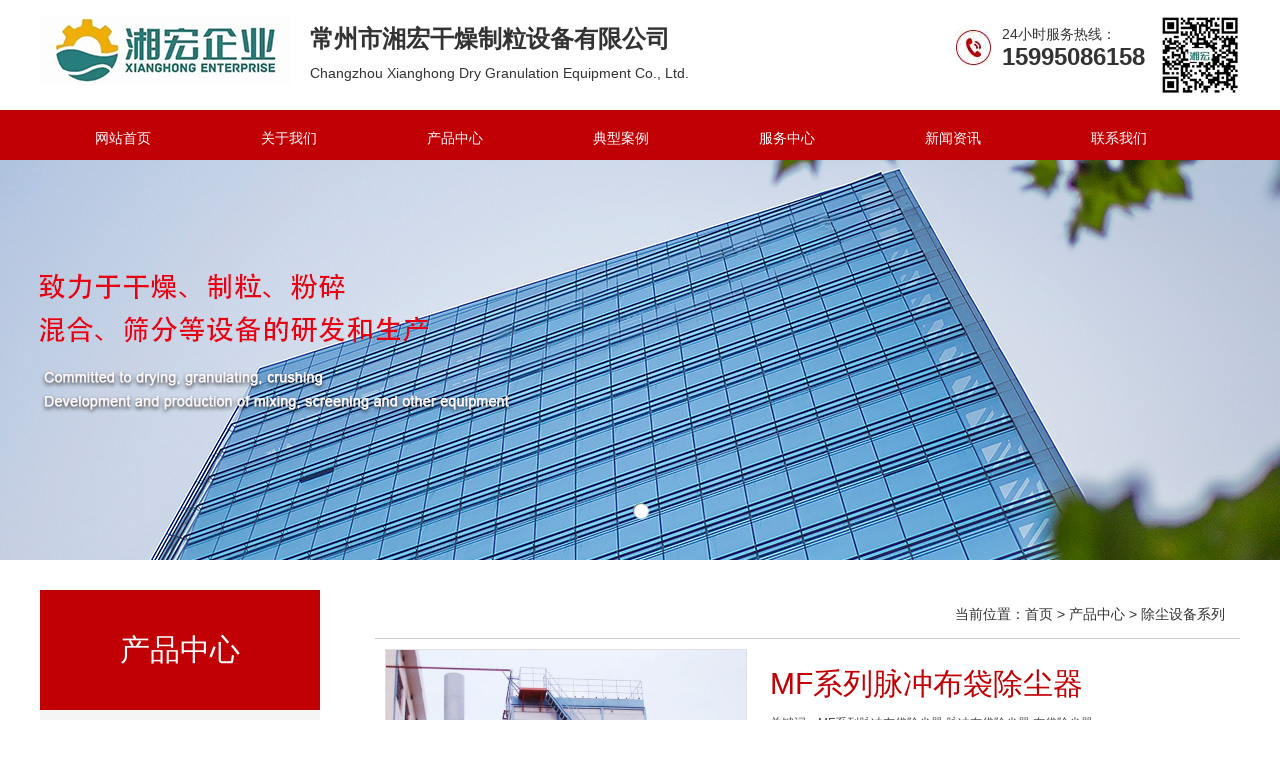

--- FILE ---
content_type: text/html; charset=utf-8
request_url: http://www.xhgranulation.com/products/246.html
body_size: 9776
content:
<!DOCTYPE html PUBLIC "-//W3C//DTD XHTML 1.0 Transitional//EN" "http://www.w3.org/TR/xhtml1/DTD/xhtml1-transitional.dtd">
<html xmlns="http://www.w3.org/1999/xhtml">
<head>
    <meta http-equiv="X-UA-Compatible" content="IE=EmulateIE8" />
    <meta http-equiv="Content-Type" content="text/html; charset=utf-8" />
    
    <title>MF系列脉冲布袋除尘器-湘宏干燥制粒</title>
    <meta name="keywords" content="MF系列脉冲布袋除尘器,脉冲布袋除尘器,布袋除尘器" />
    <meta name="description" content="MC-Ⅱ方型脉冲布袋除尘器是在MC-Ⅰ型的基础上经改进修改而成的，它除了具有Ⅰ型除尘效率高、处理风量大、性能稳定、操作维修方便等特点外，还具有比Ⅰ型使用效果好、不易积粉、应用范围广等特点，广泛适用于粮食食品、饲料、冶金化工、建材、医药等行业的通风除尘和粉尘回收。" />
    <link href="/templates/main/css/bootstrap.css" rel="stylesheet" type="text/css" /> 
<link href="/templates/main/css/content.css" rel="stylesheet" type="text/css" /> 
<link href="/templates/main/css/style.css" rel="stylesheet" type="text/css" /> 
<link href="/scripts/artdialog/ui-dialog.css"  type="text/css" rel="stylesheet" />
<script type="text/javascript" src="/scripts/jquery/jquery-1.11.1.min.js"></script>
<script type="text/javascript" src="/templates/main/js/jquery.SuperSlide.js"></script>
<script type="text/javascript" src="/scripts/jquery/jquery.form.min.js"></script>
<script type="text/javascript" src="/scripts/jquery/Validform_v5.3.2_min.js"></script>
<script type="text/javascript" src="/scripts/artdialog/dialog-plus-min.js"></script>
<script type="text/javascript" src="/templates/main/js/common.js"></script>  
<!-- HTML5 shim and Respond.js for IE8 support of HTML5 elements and media queries -->
<!-- WARNING: Respond.js doesn't work if you view the page via file:// -->
<!--[if lte IE 9]>
<script src="/templates/main/js/respond.min.js"></script>
<script src="/templates/main/js/html5.js"></script>
<![endif]-->
<!-- jQuery (necessary for Bootstrap's JavaScript plugins) -->
 
    <script type="text/javascript" src="/templates/main/js/fancybox/jquery.fancybox.js"></script> 
    <link type="text/css" href="/templates/main/js/fancybox/jquery.fancybox.css" rel="stylesheet" media="screen" />  
</head>
<body>
    <div class="container pa15">
  <div class="logo fl"><a href="http://www.xhgranulation.com/" style="background: url(/upload/20220610/202206101321495526.jpg);">常州市湘宏干燥制粒设备有限公司</a></div>
  <div class="biaoti fl">
      <b>常州市湘宏干燥制粒设备有限公司</b>
      <span>Changzhou Xianghong Dry Granulation Equipment Co., Ltd.</span>
  </div>
  <div class="ewm fr">
    <img src="/upload/20221021/202210210937013864.jpg">
  </div>
  <div class="tell fr">
    <img src="/templates/main/images/tell.jpg">
    <span class="fl">
      <i>24小时服务热线：</i>
      <b>15995086158</b>
    </span>
  </div>
</div>
<!-- menu -->
<div class="menu_bg">
  <div class="container">
    <ul class="menu clearfix">
      <li><a href="http://www.xhgranulation.com/">网站首页</a></li>
      <li><a href="http://www.xhgranulation.com/abouts/profile.html">关于我们</a>
        <ul class="sub">
         <!--分类资讯-->  
         
         <li><a href="http://www.xhgranulation.com/abouts/profile.html" title="公司简介" >公司简介</a></li>
         
         <li><a href="http://www.xhgranulation.com/abouts/culture.html" title="企业文化" >企业文化</a></li>
         
         <!--分类资讯-->  
       </ul>
     </li>
     <li><a href="http://www.xhgranulation.com/products/">产品中心</a>
      <ul class="sub">
       <!--分类资讯-->  
       
       <li><a href="http://www.xhgranulation.com/products/108/" title="干燥设备系列" >干燥设备系列</a></li>
       
       <li><a href="http://www.xhgranulation.com/products/110/" title="混合设备系列" >混合设备系列</a></li>
       
       <li><a href="http://www.xhgranulation.com/products/109/" title="制粒设备系列" >制粒设备系列</a></li>
       
       <li><a href="http://www.xhgranulation.com/products/111/" title="粉碎设备系列" >粉碎设备系列</a></li>
       
       <li><a href="http://www.xhgranulation.com/products/112/" title="筛分设备系列" >筛分设备系列</a></li>
       
       <li><a href="http://www.xhgranulation.com/products/113/" title="热源设备系列" >热源设备系列</a></li>
       
       <li><a href="http://www.xhgranulation.com/products/114/" title="除尘设备系列" >除尘设备系列</a></li>
       
       <li><a href="http://www.xhgranulation.com/products/115/" title="其他设备系列" >其他设备系列</a></li>
       
       <!--分类资讯-->  
     </ul>
   </li>
   <li><a href="http://www.xhgranulation.com/projects/">典型案例</a>
    <ul class="sub">
     <!--分类资讯-->
     
     <li><a href="http://www.xhgranulation.com/projects/hxgc/" title="化学工程" >化学工程</a></li>
     
     <li><a href="http://www.xhgranulation.com/projects/spgc/" title="食品工程" >食品工程</a></li>
     
     <li><a href="http://www.xhgranulation.com/projects/nlcy/" title="农林产业" >农林产业</a></li>
     
     <li><a href="http://www.xhgranulation.com/projects/yygc/" title="医药工程" >医药工程</a></li>
     
     <!--分类资讯--> 
   </ul>
 </li>
 <li><a href="http://www.xhgranulation.com/services/service.html">服务中心</a></li>
 <li><a href="http://www.xhgranulation.com/news/">新闻资讯</a>
  <ul class="sub">
   <!--分类资讯-->  
   
   <li><a href="http://www.xhgranulation.com/news/1/" title="公司新闻" >公司新闻</a></li>
   
   <li><a href="http://www.xhgranulation.com/news/2/" title="行业新闻" >行业新闻</a></li>
   
   <!--分类资讯-->  
 </ul>
</li>
<li><a href="http://www.xhgranulation.com/services/contact.html">联系我们</a>
  <ul class="sub">
   <!--分类资讯-->  
   
   <li><a href="http://www.xhgranulation.com/services/service.html" title="客户服务" >客户服务</a></li>
   
   <li><a href="http://www.xhgranulation.com/services/contact.html" title="联系我们" >联系我们</a></li>
   
   <li><a href="http://www.xhgranulation.com/services/feedback.html" title="在线反馈" >在线反馈</a></li>
   
   <!--分类资讯-->  
 </ul>
</li>
</ul>
</div>
</div>  <!-- banner -->
<div class="fullSlidea">
    <div class="bd">
        <ul>
            
            <li _src="url(/upload/20190319/201903191000219227.jpg)"><a href="" title="Inner-banner" target="_blank" rel="nofollow"></a></li>
            
        </ul>
    </div>
    <div class="hd">
        <ul></ul>
    </div>
    <span class="prev"></span>
    <span class="next"></span>
</div>
 
    <!-- content -->
    <div class="container ma30">
        <div class="side fl">
          <b>产品中心</b>
          <ul>
            
<li class="dir108"><a href="http://www.xhgranulation.com/products/108/" title="干燥设备系列" >干燥设备系列</a></li>

<li class="dir110"><a href="http://www.xhgranulation.com/products/110/" title="混合设备系列" >混合设备系列</a></li>

<li class="dir109"><a href="http://www.xhgranulation.com/products/109/" title="制粒设备系列" >制粒设备系列</a></li>

<li class="dir111"><a href="http://www.xhgranulation.com/products/111/" title="粉碎设备系列" >粉碎设备系列</a></li>

<li class="dir112"><a href="http://www.xhgranulation.com/products/112/" title="筛分设备系列" >筛分设备系列</a></li>

<li class="dir113"><a href="http://www.xhgranulation.com/products/113/" title="热源设备系列" >热源设备系列</a></li>

<li class="dir114"><a href="http://www.xhgranulation.com/products/114/" title="除尘设备系列" >除尘设备系列</a></li>

<li class="dir115"><a href="http://www.xhgranulation.com/products/115/" title="其他设备系列" >其他设备系列</a></li>

            <script>$(function(){$(".dir114").addClass("cur")})</script>
        </ul>
    </div>
    <div class="cont">
      
      <span class="fr">当前位置：<a href="http://www.xhgranulation.com/">首页</a> &gt;  <a href="http://www.xhgranulation.com/products/">产品中心</a> &gt; <a href="http://www.xhgranulation.com/products/114/">除尘设备系列</a></span>
  </div>
  <div class="con">
     <div class="right-extra">
        <!--产品参数开始-->
        <div>
            <div id="preview" class="spec-preview"><span class="jqzoom"> <img jqimg="/upload/mcbdccq01b.jpg" src="/upload/mcbdccq01b.jpg" /></span> </div>
            <!--缩图开始-->
            <div class="spec-scroll C"> <a class="prev"  rel="nofollow">&lt;</a> <a class="next"  rel="nofollow">&gt;</a>
                <div class="items">
                    <ul>
                        
                        <li><img alt="MF系列脉冲布袋除尘器" bimg="/upload/mcbdccq01b.jpg" src="/upload/mcbdccq01b.jpg" onmousemove="preview(this);"  /></li>
                        
                        <li><img alt="MF系列脉冲布袋除尘器" bimg="/upload/mcbdccq02b.jpg" src="/upload/mcbdccq02b.jpg" onmousemove="preview(this);"  /></li>
                        
                        <li><img alt="MF系列脉冲布袋除尘器" bimg="/upload/mcbdccq03b.jpg" src="/upload/mcbdccq03b.jpg" onmousemove="preview(this);"  /></li>
                        
                    </ul>
                </div>
            </div>
        </div>
    </div> 
    <div class="InfoBox">
        <div class="pdTitle">
            <h2>MF系列脉冲布袋除尘器</h2>
        </div>
        <div class="pdKeywords">关键词：MF系列脉冲布袋除尘器,脉冲布袋除尘器,布袋除尘器</div>
        <div class="pdClass"> 所属分类：<a href="http://www.xhgranulation.com/products/114/">除尘设备系列</a></div>
        <div class="pdOverview"> <strong>产品概述：</strong> MC-Ⅱ方型脉冲布袋除尘器是在MC-Ⅰ型的基础上经改进修改而成的，它除了具有Ⅰ型除尘效率高、处理风量大、性能稳定、操作维修方便等特点外，还具有比Ⅰ型使用效果好、不易积粉、应用范围广等特点，广泛适用于粮食食品、饲料、冶金化工、建材、医药等行业的通风除尘和粉尘回收。… </div>
        <!-- <div class="pdpromo"> <a href="JavaScript:void(0)" onclick="OrderThis('MF系列脉冲布袋除尘器')" class="OrderBox">在线咨询</a>
            <script type="text/javascript">
                function OrderThis(p) { window.location.href = '/order.html?product=' + encodeURI(p); }
            </script>
        </div> -->
    </div>
    <div class="clear"></div> 
    <div class="ztitle C">
        <span class="zntit zntit1 tithov">产品详情</span>
        <span class="zntit zntit2">图片集锦</span>
        <span class="zntit zntit3" style="display: none;">应用客户</span>
        <span class="zntit zntit5" style="display: none;">动画演示</span>
    </div>
    <div class="zntit_con zntit_con1"><p>	<strong>产品介绍<br />
</strong>&emsp;&emsp;MF- II方型脉冲布袋除尘器是在MF- Ⅰ型的基础上经改进修改而成的。<strong>&nbsp;<br />
性能特点<br />
</strong>&emsp;&emsp;它除了具有Ⅰ型除尘效率高、处理风量大、性能稳定、操作维修方便等特点外，还具有比I型使用效果好，不易积粉、应用范围广等特点。<strong><br />
适应物料<br />
</strong>&emsp;&emsp;广泛适用于粮食食品、饲料、冶金化工、建材、医药等行业的通风除尘和粉尘回收。&nbsp;<br />
<strong>技术规格</strong>
</p>
<table style="width:100%;" border="1" cellspacing="0" cellpadding="2">
	<tbody>
		<tr bgcolor="#e1e1e1">
			<td rowspan="2" align="center">
				参数
			</td>
			<td colspan="7" align="center">
				型号
			</td>
		</tr>
		<tr bgcolor="#e1e1e1">
			<td align="center" bgcolor="#e1e1e1">
				MF48
			</td>
			<td align="center" bgcolor="#e1e1e1">
				MF60
			</td>
			<td align="center" bgcolor="#e1e1e1">
				MF72
			</td>
			<td align="center" bgcolor="#e1e1e1">
				MF84
			</td>
			<td align="center" bgcolor="#e1e1e1">
				MF96
			</td>
			<td align="center" bgcolor="#e1e1e1">
				MF108
			</td>
			<td align="center" bgcolor="#e1e1e1">
				MF120
			</td>
		</tr>
		<tr>
			<td align="center">
				过滤面积（m2）
			</td>
			<td align="center">
				36.2
			</td>
			<td align="center">
				45.2
			</td>
			<td align="center">
				54.3
			</td>
			<td align="center">
				63.3
			</td>
			<td align="center">
				72.4
			</td>
			<td align="center">
				81.4
			</td>
			<td align="center">
				90.5
			</td>
		</tr>
		<tr bgcolor="#efefef">
			<td align="center">
				滤袋数量(只)
			</td>
			<td align="center">
				48
			</td>
			<td align="center">
				60
			</td>
			<td align="center">
				72
			</td>
			<td align="center">
				84
			</td>
			<td align="center">
				96
			</td>
			<td align="center">
				108
			</td>
			<td align="center">
				120
			</td>
		</tr>
		<tr>
			<td align="center">
				过滤风量(m3/h)
			</td>
			<td align="center">
				6510-8680
			</td>
			<td align="center">
				8130-10840
			</td>
			<td align="center">
				9770-13000
			</td>
			<td align="center">
				11400-1520
			</td>
			<td align="center">
				13000-17370
			</td>
			<td align="center">
				14650-19530
			</td>
			<td align="center">
				16290-21700
			</td>
		</tr>
		<tr bgcolor="#efefef">
			<td align="center">
				电磁阀数量（只）
			</td>
			<td align="center">
				8
			</td>
			<td align="center">
				10
			</td>
			<td align="center">
				12
			</td>
			<td align="center">
				14
			</td>
			<td align="center">
				16
			</td>
			<td align="center">
				18
			</td>
			<td align="center">
				20
			</td>
		</tr>
		<tr>
			<td align="center">
				动力(kw)
			</td>
			<td align="center">
				1.1
			</td>
			<td align="center">
				1.1
			</td>
			<td align="center">
				1.1
			</td>
			<td align="center">
				1.1
			</td>
			<td align="center">
				1.5
			</td>
			<td align="center">
				2.2
			</td>
			<td align="center">
				2.2
			</td>
		</tr>
		<tr bgcolor="#efefef">
			<td align="center">
				滤袋规格(mm)
			</td>
			<td colspan="7" align="center">
				120×2000
			</td>
		</tr>
		<tr>
			<td align="center">
				过滤风速(m/min)
			</td>
			<td colspan="7" align="center">
				3-4
			</td>
		</tr>
		<tr bgcolor="#efefef">
			<td align="center">
				漏风率(%)
			</td>
			<td colspan="7" align="center">
				≤5
			</td>
		</tr>
		<tr>
			<td align="center">
				喷吹压力(Mpa)
			</td>
			<td colspan="7" align="center">
				＞0.4-0.6
			</td>
		</tr>
		<tr bgcolor="#efefef">
			<td align="center">
				设备阻力(Pa)
			</td>
			<td colspan="7" align="center">
				＜1200
			</td>
		</tr>
		<tr>
			<td align="center">
				除尘效率(%)
			</td>
			<td colspan="7" align="center">
				≥99.9（根据粉尘特性选择适应的滤料）
			</td>
		</tr>
	</tbody>
</table>
<p>
	<strong><br />
技术规格</strong>
</p>
<table style="width:100%;" border="1" cellspacing="0" cellpadding="2">
	<tbody>
		<tr bgcolor="#e1e1e1">
			<td rowspan="2" align="center">
				参数
			</td>
			<td colspan="7" align="center">
				型号
			</td>
		</tr>
		<tr bgcolor="#e1e1e1">
			<td align="center">
				MF48
			</td>
			<td align="center">
				MF60
			</td>
			<td align="center">
				MF72
			</td>
			<td align="center">
				MF84
			</td>
			<td align="center">
				MF96
			</td>
			<td align="center">
				MF108
			</td>
			<td align="center">
				MF120
			</td>
		</tr>
		<tr>
			<td align="center">
				A
			</td>
			<td align="center">
				3530
			</td>
			<td align="center">
				3530
			</td>
			<td align="center">
				3530
			</td>
			<td align="center">
				3530
			</td>
			<td align="center">
				3530
			</td>
			<td align="center">
				3530
			</td>
			<td align="center">
				3530
			</td>
		</tr>
		<tr bgcolor="#efefef">
			<td align="center">
				B
			</td>
			<td align="center">
				3287
			</td>
			<td align="center">
				3287
			</td>
			<td align="center">
				3287
			</td>
			<td align="center">
				3287
			</td>
			<td align="center">
				3287
			</td>
			<td align="center">
				3287
			</td>
			<td align="center">
				3287
			</td>
		</tr>
		<tr>
			<td align="center">
				C
			</td>
			<td align="center">
				2552
			</td>
			<td align="center">
				2552
			</td>
			<td align="center">
				2552
			</td>
			<td align="center">
				2552
			</td>
			<td align="center">
				2552
			</td>
			<td align="center">
				2552
			</td>
			<td align="center">
				2552
			</td>
		</tr>
		<tr bgcolor="#efefef">
			<td align="center">
				D
			</td>
			<td align="center">
				1160
			</td>
			<td align="center">
				2260
			</td>
			<td align="center">
				1160
			</td>
			<td align="center">
				1160
			</td>
			<td align="center">
				1160
			</td>
			<td align="center">
				1160
			</td>
			<td align="center">
				1160
			</td>
		</tr>
		<tr>
			<td align="center">
				E
			</td>
			<td align="center">
				1350
			</td>
			<td align="center">
				1650
			</td>
			<td align="center">
				1950
			</td>
			<td align="center">
				2250
			</td>
			<td align="center">
				1350
			</td>
			<td align="center">
				2850
			</td>
			<td align="center">
				3150
			</td>
		</tr>
		<tr bgcolor="#efefef">
			<td align="center">
				F
			</td>
			<td align="center">
				1350
			</td>
			<td align="center">
				1350
			</td>
			<td align="center">
				1350
			</td>
			<td align="center">
				1350
			</td>
			<td align="center">
				1350
			</td>
			<td align="center">
				1350
			</td>
			<td align="center">
				1350
			</td>
		</tr>
		<tr>
			<td align="center">
				G
			</td>
			<td align="center">
				635
			</td>
			<td align="center">
				635
			</td>
			<td align="center">
				635
			</td>
			<td align="center">
				635
			</td>
			<td align="center">
				635
			</td>
			<td align="center">
				635
			</td>
			<td align="center">
				635
			</td>
		</tr>
		<tr bgcolor="#efefef">
			<td align="center">
				H
			</td>
			<td align="center">
				325
			</td>
			<td align="center">
				475
			</td>
			<td align="center">
				625
			</td>
			<td align="center">
				775
			</td>
			<td align="center">
				925
			</td>
			<td align="center">
				1075
			</td>
			<td align="center">
				1225
			</td>
		</tr>
		<tr>
			<td align="center">
				I
			</td>
			<td align="center">
				1586
			</td>
			<td align="center">
				1586
			</td>
			<td align="center">
				1586
			</td>
			<td align="center">
				1586
			</td>
			<td align="center">
				1586
			</td>
			<td align="center">
				1586
			</td>
			<td align="center">
				1586
			</td>
		</tr>
		<tr bgcolor="#efefef">
			<td align="center">
				J
			</td>
			<td align="center">
				790
			</td>
			<td align="center">
				790
			</td>
			<td align="center">
				790
			</td>
			<td align="center">
				790
			</td>
			<td align="center">
				850
			</td>
			<td align="center">
				850
			</td>
			<td align="center">
				850
			</td>
		</tr>
		<tr>
			<td align="center">
				K
			</td>
			<td align="center">
				824
			</td>
			<td align="center">
				824
			</td>
			<td align="center">
				824
			</td>
			<td align="center">
				824
			</td>
			<td align="center">
				824
			</td>
			<td align="center">
				824
			</td>
			<td align="center">
				824
			</td>
		</tr>
		<tr bgcolor="#efefef">
			<td align="center">
				M×N
			</td>
			<td align="center">
				400×500
			</td>
			<td align="center">
				500×500
			</td>
			<td align="center">
				600×500
			</td>
			<td align="center">
				700×600
			</td>
			<td align="center">
				700×600
			</td>
			<td align="center">
				800×600
			</td>
			<td align="center">
				800×600
			</td>
		</tr>
		<tr>
			<td align="center">
				P×Q
			</td>
			<td align="center">
				432×530
			</td>
			<td align="center">
				530×530
			</td>
			<td align="center">
				630×530
			</td>
			<td align="center">
				728×630
			</td>
			<td align="center">
				728×630
			</td>
			<td align="center">
				832×630
			</td>
			<td align="center">
				832×630
			</td>
		</tr>
		<tr bgcolor="#efefef">
			<td align="center">
				R×S
			</td>
			<td align="center">
				1050×1050
			</td>
			<td align="center">
				1350×1050
			</td>
			<td align="center">
				1650×1050
			</td>
			<td align="center">
				1950×1050
			</td>
			<td align="center">
				2250×1050
			</td>
			<td align="center">
				2250×1050
			</td>
			<td align="center">
				2850×1050
			</td>
		</tr>
	</tbody>
</table></div>
    <div class="zntit_con zntit_con2">
        <ul class="ExhibitList C">
            
            <li>
                <div class="ImageBox">
                    <a href="/upload/mcbdccq01b.jpg" rel="lightbox" title="脉冲布袋除尘器">
                        <img src="/upload/mcbdccq01b.jpg" title="脉冲布袋除尘器" width="200" height="150" /></a>
                    </div>
                    <div class="ImageTitle">
                        脉冲布袋除尘器
                    </div>
                </li>
                
            <li>
                <div class="ImageBox">
                    <a href="/upload/mcbdccq02b.jpg" rel="lightbox" title="脉冲布袋除尘器">
                        <img src="/upload/mcbdccq02b.jpg" title="脉冲布袋除尘器" width="200" height="150" /></a>
                    </div>
                    <div class="ImageTitle">
                        脉冲布袋除尘器
                    </div>
                </li>
                
            <li>
                <div class="ImageBox">
                    <a href="/upload/mcbdccq03b.jpg" rel="lightbox" title="脉冲布袋除尘器">
                        <img src="/upload/mcbdccq03b.jpg" title="脉冲布袋除尘器" width="200" height="150" /></a>
                    </div>
                    <div class="ImageTitle">
                        脉冲布袋除尘器
                    </div>
                </li>
                
            </ul>
            <script type="text/javascript">
                $(document).ready(function () {
                    $('.ImageBox a').lightBox({
                        overlayOpacity: 0.6,
                        imageLoading: '/images/lightbox-ico-loading.gif',
                        imageBtnClose: '/images/lightbox-btn-close.gif',
                        imageBtnPrev: '/images/lightbox-btn-prev.gif',
                        imageBtnNext: '/images/lightbox-btn-next.gif',
                        containerResizeSpeed: 350,
                        txtImage: 'MF系列脉冲布袋除尘器',
                        txtOf: '/'
                    });
                });
            </script>
        </div>
        <div class="zntit_con zntit_con3" style="display: none;" ></div>
        <div class="zntit_con zntit_con5" style="display: none;" >
            <embed class="audio5" src="" style="HEIGHT: 570px; WIDTH: 850px" type=audio/mpeg AUTOSTART="1" loop="0"></embed>
        </div> 
        <!--分享-->
        <div class="shareurl C">
    <div class="bdsharebuttonbox fl bdshare-button-style0-16" data-bd-bind="1464759626147">
        <a href="#" class="bds_more" data-cmd="more" rel="nofollow"></a><a href="#" class="bds_tieba" data-cmd="tieba" title="分享到百度贴吧" rel="nofollow"></a>
        <a href="#" class="bds_thx" data-cmd="thx" title="分享到和讯微博" rel="nofollow"></a><a href="#" class="bds_qzone" data-cmd="qzone" title="分享到QQ空间" rel="nofollow"></a><a href="#" class="bds_tsina" data-cmd="tsina" title="分享到新浪微博" rel="nofollow"></a><a href="#" class="bds_tqq" data-cmd="tqq" title="分享到腾讯微博" rel="nofollow"></a><a href="#" class="bds_weixin" data-cmd="weixin" title="分享到微信" rel="nofollow"></a><a href="#" class="bds_print" data-cmd="print" title="分享到打印" rel="nofollow"></a>
    </div>
    <script type="text/javascript">
        window._bd_share_config = { "common": { "bdSnsKey": {}, "bdText": "", "bdMini": "2", "bdMiniList": false, "bdPic": "", "bdStyle": "0", "bdSize": "16" }, "share": {} }; with (document) 0[(getElementsByTagName('head')[0] || body).appendChild(createElement('script')).src = 'http://bdimg.share.baidu.com/static/api/js/share.js?v=89860593.js?cdnversion=' + ~(-new Date() / 36e5)];
    </script>
    <div class="share_r">
        转载请注明出处（MF系列脉冲布袋除尘器：<span id="urlid">/companynews/422</span>)
        <script type="text/javascript">
            $("#urlid").text(window.location.href);
        </script>
    </div>
</div>

        <!--/分享--> 
        <div class="FastMove">
            <div class="Prev"> <b>上一条： </b>没有了 </div>
            <div class="Next"> <b>下一条： </b>没有了 </div>
        </div>
        <div class="but_tit"><span><em></em>相关文章</span></div>
        <div class="xgwz">
            <ul class="C">
                <!--相关文章列表-->
                
                <li> 
                    <span>2022-10-14</span>
                    <a title="湘宏邀您莅临第十一届世界猪业博览会，11月长沙见" href="http://www.xhgranulation.com/news/318.html"> <span class="blue">&gt;</span>&nbsp;&nbsp;湘宏邀您莅临第十一届世界猪业博览会，11月长沙见</a>
                </li>
                
                <li> 
                    <span>2022-06-10</span>
                    <a title="2022第九届国际生物发酵展--复展，重振！胜可期，盼相聚！7月14日全球聚焦济南！" href="http://www.xhgranulation.com/news/317.html"> <span class="blue">&gt;</span>&nbsp;&nbsp;2022第九届国际生物发酵展--复展，重振！胜可期，盼相聚！7月14日全球聚焦济南！</a>
                </li>
                
                <li> 
                    <span>2022-06-10</span>
                    <a title="我公司将参加2022第九届国际生物发酵展" href="http://www.xhgranulation.com/news/316.html"> <span class="blue">&gt;</span>&nbsp;&nbsp;我公司将参加2022第九届国际生物发酵展</a>
                </li>
                
                <li> 
                    <span>2022-03-01</span>
                    <a title="2022第九届生物发酵展（济南）3月即将开幕" href="http://www.xhgranulation.com/news/315.html"> <span class="blue">&gt;</span>&nbsp;&nbsp;2022第九届生物发酵展（济南）3月即将开幕</a>
                </li>
                
                <li> 
                    <span>2020-11-04</span>
                    <a title="第59届国际制药机械博览会序幕已开" href="http://www.xhgranulation.com/news/314.html"> <span class="blue">&gt;</span>&nbsp;&nbsp;第59届国际制药机械博览会序幕已开</a>
                </li>
                
                <li> 
                    <span>2019-03-20</span>
                    <a title="中药浸膏喷雾干燥机，提高了产品的质量和产量" href="http://www.xhgranulation.com/news/309.html"> <span class="blue">&gt;</span>&nbsp;&nbsp;中药浸膏喷雾干燥机，提高了产品的质量和产量</a>
                </li>
                
                <li> 
                    <span>2019-03-05</span>
                    <a title="气流喷雾干燥机的优点和效率改进方法" href="http://www.xhgranulation.com/news/312.html"> <span class="blue">&gt;</span>&nbsp;&nbsp;气流喷雾干燥机的优点和效率改进方法</a>
                </li>
                
                <li> 
                    <span>2019-02-20</span>
                    <a title="卧式流化床干燥机的干燥工艺及应用特点" href="http://www.xhgranulation.com/news/310.html"> <span class="blue">&gt;</span>&nbsp;&nbsp;卧式流化床干燥机的干燥工艺及应用特点</a>
                </li>
                
                <li> 
                    <span>2019-01-15</span>
                    <a title="高速离心喷雾干燥机主要核心系统的组成" href="http://www.xhgranulation.com/news/311.html"> <span class="blue">&gt;</span>&nbsp;&nbsp;高速离心喷雾干燥机主要核心系统的组成</a>
                </li>
                
                <li> 
                    <span>2018-12-13</span>
                    <a title="浅析八种干燥设备在化工制药行业中的应用" href="http://www.xhgranulation.com/news/266.html"> <span class="blue">&gt;</span>&nbsp;&nbsp;浅析八种干燥设备在化工制药行业中的应用</a>
                </li>
                
                <!--相关文章列表-->
            </ul>
        </div>
        <div class="but_tit"><span><em></em>相关产品</span></div>
        <div class="zxcp">
          <ul class="ExhibitTagList C">
            <!--相关产品列表-->
            
        <div class="nodata">暂无相关的产品...</div>
        
        <!--相关产品列表-->
    </ul>
</div>
<script type="text/javascript">
    $(".bpi").fancybox({ width: 750, height: 450, autoSize: false, type: 'iframe', openEffect: 'none', closeEffect: 'none' });
    function setTab(name, cursel, n) {
        for (i = 1; i <= n; i++) {
            var menu = document.getElementById(name + i);/* zzjs1 */
            var con = document.getElementById("con_" + name + "_" + i);/* con_zzjs_1 */
            menu.className = i == cursel ? "hover" : "";/*三目运算 等号优先*/
            con.style.display = i == cursel ? "block" : "none";
        }
    }
    //图片放大镜效果
    $(function () {
        $(".jqzoom").jqueryzoom({ xzoom: 350, yzoom: 310 });

        /*产品详细页判断 zntit1产品详情 zntit2图片集锦 zntit3应用客户 zntit4视频集锦 zntit5动画演示 zntit6相关工程*/
        //zntit1产品详情
        if ($(".zntit_con1").text() == "")
            { $(".zntit1").hide(); }
        else { $(".zntit1").show(); }
        //zntit2图片集锦
        if ($(".zntit_con2").text() == "")
            { $(".zntit2").hide(); }
        else { $(".zntit2").show(); }
        //zntit3应用客户
        if ($(".zntit_con3").text().length == 0)
            { $(".zntit3").hide(); }
        else { $(".zntit3").show(); }
        //zntit4视频集锦
        if ($(".zntit_con4 .nodata").text().length > 0)
            { $(".zntit4").hide(); }
        else { $(".zntit4").show(); }
        // zntit5动画演示
        if ($(".audio5").attr('src') == "")
            { $(".zntit5").hide(); }
        else { $(".zntit5").show(); }
        //zntit6相关工程
        if ($(".ExhibitList6 .nodata").text().length > 0)
            { $(".zntit6").hide(); }
        else { $(".zntit6").show(); }
    });
</script>


</div>
</div>  
<!--foot-->
<div class="foot_bg">
  <div class="container">
    <div class="foot_a">
      <a href="http://www.xhgranulation.com/">首页</a>
      <a href="http://www.xhgranulation.com/projects/">典型案例</a>
      <a href="http://www.xhgranulation.com/abouts/profile.html">关于我们</a>
      <a href="http://www.xhgranulation.com/services/service.html">服务中心</a>
      <a href="http://www.xhgranulation.com/products/">产品中心</a>
      <a href="http://www.xhgranulation.com/news/">新闻资讯</a>
    </div>
    <div class="foot_b">
      <b><a href="http://www.xhgranulation.com/services/contact.html">联系我们</a></b>
      <span>
        <p>
	手机：15995086158 邮箱：benchen@xhgranulation.com
</p>
<p>
	地址：中国江苏省常州市天宁区郑陆粮庄工业园
</p>
      </span>
    </div>
    <div class="foot_c">
      <img src="/upload/20221021/202210210937013864.jpg" alt="">
      <p>手机扫一扫</p>
    </div>
    <div class="clearfix"></div>
  </div>
  <div class="foot_d clearfix">
    <div class="container">
      Copyright © 2019   常州市湘宏干燥制粒设备有限公司 <a href="https://beian.miit.gov.cn/" target="_blank" rel="nofollow">苏ICP备19005981号</a> 技术支持：<a href="https://www.jsdongwang.com/" target="_blank" rel="nofollow">江苏东网科技</a> 
      <a href="/admin/login.aspx" target="_blank" rel="nofollow">[后台管理]</a>  
    </div>
  </div>
</div>
<div style=" width:80px; margin:0 auto;"></div>
<script src="/templates/main/js/js.js"></script>

<a href="#0" class="cd-top" rel="nofollow">Top</a> 
  
</body>
</html> <!--页面总耗时：797.5908--><!--准备耗时：547.9236--><!--执行耗时：249.6672-->

--- FILE ---
content_type: text/css
request_url: http://www.xhgranulation.com/templates/main/css/content.css
body_size: 10666
content:

.imainr_tit b{display: block;font-size: 22px;}
/*sbxx*/
.equipment { width: 500px; height: 314px; margin: 20px auto;  background-repeat: no-repeat; }
.equipment a { display: block; width: 201px; height: 59px; }
.e_button { float: left; width: 201px; height: 59px; margin-right: 32px; }
.e_button_1 { float: left; width: 201px; height: 59px; margin-left: 8px; }
.e_position { margin-left: 29px; margin-bottom: 60px; padding-top: 63px; }
.e_position_1 { margin-left: 29px; padding-top: 63px;}

/*Article List*/
.arList li { border-bottom:1px solid #d5d5d6; margin-bottom:15px; line-height:26px;}
.arList li h3{ font-size:18px; font-weight:normal; line-height:44px; color:#333333; margin: 0;}
.arList li h3:hover{ color: #eb0007;-webkit-transition: all .5s;transition: all .5s;}
 .arList li img{ width:107px; height:80px; float:left; padding-right:15px;}
.arList .newsl{ float:left; width:750px;}
.arList .newsl a{ color: #666;}
.arList .newsl:hover a{ color: #eb0007;-webkit-transition: all .5s;transition: all .5s;}
.newsr h2{ font-size:35px; line-height:32px; padding-top:16px;margin:0;}
.newsr{ width:85px; height:80px; float:right; background:#e3e3e3; text-align:center; font-family:Arial, Helvetica, sans-serif; font-size:16px;}
/*Article Content*/
.arTitle, .arDate, .arKeywords, .arContent { clear: both; }
.arTitle {   line-height: 36px; text-align: center; color: Black; }
.arDate { line-height: 24px; text-align: center; margin:10px 0px; }
.arDate span{background:#f4f4f4; padding:0px 10px;}
.arDate span i{font-style:normal;color:#db0023;}
.arKeywords {  margin: 0px auto; line-height: 24px; color: #000; font-weight:bold;}
.arContent { margin: 10px auto; color: #333;border-bottom: 1px solid #ccc;padding-bottom: 25px;}
.arContent P{font-size:14px;line-height: 180%; }
.Prev a{ color:#555;}
.Next a{ color:#555;}
/*相关文章*/
/*产品详情页*/
.ny_detail{padding: 10px 0px 0px;}
.detail_tit{text-align: center;line-height: 30px;color: #999;}
.detail_tit h2{color: #000;font-size: 24px;line-height: 45px;text-align: center;overflow: hidden;font-family: "微软雅黑";}
.ArticleKeywords{height: 24px;line-height: 24px;text-indent: 10px;color: #007ee0;border-bottom: dashed 1px #858585;}
.cptp{text-align:center;padding:20px 0;}
.detail_wz{line-height:24px;margin: 10px auto;line-height: 24px;color: black;}
.page2 p {height: 30px;line-height: 30px;padding: 0 10px;display: block;font-weight: 200;}
.page2 p a {color: #33afb5;}
.but_tit {height: 30px;border-bottom: 2px solid #ccc;line-height: 30px;margin-top: 25px;}
.but_tit span{display:block;width:114px;height:30px;line-height:30px;color:#fff;background: #c10005;text-align:center;}
.but_tit span em{width: 6px;height: 14px;background-color: #fff;display: inline-block;vertical-align: middle;margin: -3px 5px 0 0;}
.ljcg ul li b {display: block;width: 95px;height: 22px;float: left;color: #666;line-height: 20px;font-weight: normal;overflow: hidden;text-align: right;}
.ljcg {width: 630px;height: auto;padding: 10px 0 0 30px;overflow: hidden;}
.ljcg ul li em {font-style: normal;color: #999;font-size: 12px;line-height: 20px;padding-left: 10px;overflow: hidden;}
.mri02m_dd {width: 280px;height: 20px;border: 1px solid #D3D4D3;font-size: 12px;padding: 0px 2px;overflow: hidden;margin-left: 5px;}
.mri02m_ly {width: 400px;height: 70px;border: 1px solid #D3D4D3;padding: 0px 2px;overflow: auto;color: #B9B9B9;font-size: 12px;line-height: 22px;
margin-left: 5px;}
.ljcg ul li {padding: 0px 0px 5px;}
.mri02m_tj {width: 58px;height: 25px;margin: 8px 0px;color: #FFF;font-size: 12px;line-height: 25px;text-align: center;background: #118cda;j;overflow: hidden;
cursor: pointer;border: none;}
.xgwz ul{padding:25px 0;}
.xgwz ul li {height: 28px;line-height: 28px; text-indent:12px; border-bottom: 1px dashed #cecece;overflow: hidden;width: 48%;float: left;margin: 0 1%;}
.xgwz ul li a{ color:#333;}
.xgwz ul li span {float: right;}
.zxpro_con {width: 708px;padding: 15px 0 0 0px;}
.zxpro_con li {float: left;margin: 0 15px;overflow: hidden;text-align:center;}
.zxpro_con li span {display: block;height: 30px;line-height: 30px;text-align: center;width: 206px;overflow: hidden;}
.zxpro_con li img {padding: 2px;border: 1px solid #cecece;}
.zxpro_con li a{  display: block;height: 175px;line-height: 34px;}
/*zdd*/
.ztitle{border-bottom:1px solid #ccc;margin-top: 20px;}
.ztitle span{float:left;display:block;width:100px;height:40px;line-height:40px;text-align:center;color:#c10005;font-size:20px;background:#f0f0f0;font-size:14px;margin:0 4px 0 0;cursor: pointer;}
.ztitle span a{color:#c10005;cursor: pointer;}
.ztitle span.tithov, .ztitle span.tithov a{background:#c10005;color:#fff;}
.zntit_con{display:none; margin: 20px 0;border-bottom: 1px solid #ccc; padding-bottom: 20px;}
.zntit_con p{font-size:14px;color:#333;line-height: 24px;}
.zntit_con1{display:block;}
/*Exhibit List*/
.ExhibitTagList { clear: both; margin: 0 auto; padding: 20px 0;}
.ExhibitTagList li { float: left; width: 215px; margin:10px 10px;text-align: center; border: 1px solid #e4e4e4; }
.ExhibitTagList li:hover, .ExhibitTagList li:hover div.ImageTitle{background:#c10005;color:#fff; display:block;}
.ExhibitTagList li div.ImageTitle{height:25px;line-height:25px;text-align:center;background:#fff; overflow:hidden;}
.ExhibitTagList li img { padding: 5px; width:213px; height:160px; }
.ExhibitTagList li p{height:25px;line-height:25px; overflow:hidden;}
.ExhibitList { clear: both; margin: 0 auto; }
.ExhibitList li { float: left; width: 215px; margin:10px 10px;text-align: center; border: 1px solid #e4e4e4; }
.ExhibitList li:hover, .ExhibitList li:hover div.ImageTitle{background:#c10005;color:#fff; display:block;}
.ExhibitList li div.ImageTitle{height:25px;line-height:25px;text-align:center;background:#fff; overflow:hidden;}
.ExhibitList li img { padding: 5px; width:213px; height:160px; }
.ExhibitList li p{height:25px;line-height:25px; overflow:hidden;}
/*格式化代码-e*/
.C:before, .C:after { content: "."; display: block; height: 0; visibility: hidden; }
.C:after { clear: both; }
.C { zoom: 1; }

.proa{margin-top: 20px;}
.proa li{float: left;width: 265px;margin: 0 7px;position: relative;height: 240px;margin-bottom: 40px;border: 1px solid #ccc;}
.proa li img{width: 263px;height: 210px;}
.proa li p,.proa li a.more{display: none;}
.proa li h2{font-size: 14px;text-align: center;position: absolute;margin: 0;width: 100%;bottom: 0;background: #eee;padding: 8px 0;z-index: 99;}
.proa li:hover h2{padding: 15px 0;background: #c10005;}
.proa li:hover h2 a{color: #fff;}

/*.proa li{ border-bottom:1px dotted #ccc; float:left; padding:10px; margin-bottom:30px; position: relative; width:100%; height:160px;}
.proa li a.proa{  margin-right:20px; width:180px; height:135px; position:absolute; left: 10px; top:10px;}
.proa li a img{width:180px; height:135px;}
.proa li h2 a{ color:#444; font-size:16px; position:absolute; left:200px; top:10px;}
.proa li p{ position:absolute;left:200px; top:40px;width:930px; height:65px; color:#666; font-size:13px; line-height:1.8;}
.proa li a.more{ position:absolute; right:60px; top:110px; padding:5px 10px; border:1px solid #ccc; color:#444;}
.proa li:hover a{ color:#c10005; border-color:#c10005;-webkit-transition: all .5s;transition: all .5s; }
.proa li:hover{ background:#f4f4f4;-webkit-transition: all .5s;transition: all .5s; }
.proa li:hover h2{ color:#c10005;-webkit-transition: all .5s;transition: all .5s; }*/

/*图片放大镜样式*/
.jqzoom{float:left;border:none;position:relative;padding:0px;cursor:pointer;margin:0px;display:block;}
.jqzoom img{ max-width: 360px;}
.zoomdiv{z-index:100;position:absolute;top:0px;left:0px;width:350px;height:263px;background:#ffffff;border:1px solid #CCCCCC;display:none;text-align:center;overflow:hidden;}

.jqZoomPup{z-index:10;visibility:hidden;position:absolute;top:0px;left:0px;width:20px;height:20px;border:1px solid #aaa;background:#ffffff ;opacity: 0.5;-moz-opacity: 0.5;-khtml-opacity: 0.5;filter: alpha(Opacity=50);}
/*图片小图预览列表*/
.spec-preview{width:362px;height:272px;border:1px solid #DFDFDF;}
.spec-scroll{clear:both;margin-top:5px;width:362px;}
.spec-scroll .prev{float:left;margin-right:4px;}
.spec-scroll .next{float:right;}
.spec-scroll .prev,.spec-scroll .next{display:block;font-family:"宋体";text-align:center;width:10px;height:42px; line-height:42px;border:1px solid #CCC;background:#EBEBEB;cursor:pointer;text-decoration:none;}
.spec-scroll .items{float:left;position:relative;width:322px;height:44px;overflow:hidden;}
.spec-scroll .items ul{position:absolute;width:999999px;height:44px;}
.spec-scroll .items ul li{float:left;text-align:center;}
.spec-scroll .items ul li img{border:1px solid #CCC;padding:2px;width:50px;height:38px;cursor: pointer;}
.spec-scroll .items ul li img:hover{border:2px solid #FF6600;padding:1px;cursor: pointer;}
.InfoBox { float: right; display: inline; width: 450px; height: 314px; margin-right: 10px; margin-top: 6px; line-height: 22px;     position: relative;}
.InfoBox .pdTitle{font-size:14px;font-weight:bold;color:#c10005;margin: 12px 0;}
.pdKeywords{color:#4a4a4a;font-size:12px;margin-bottom: 6px;}
.pdClass, .pdClass a{margin-bottom: 6px; color: #333;}
.pdOverview{}
.pdpromo{width:100px;height:36px;line-height:36px;background:#c10005;text-align:center;font-size:14px;position: absolute;bottom: 10px;right: 0;}
.xggc{width:100px;height:36px;line-height:36px;background:#c10005;text-align:center;font-size:14px;position: absolute;bottom: 10px;right: 135px;}
.xggc a{color:#fff;}
.pdpromo a{color:#fff;}
.pdpromo a:hover{color:#fff;}
.right-extra{float:left;}




/*站点 浮动返回顶部*/

.cd-top {
  display: inline-block;
  height: 43px;
  width: 44px;
  position: fixed;
  bottom: 120px;
  right: 20px;
  box-shadow: 0 0 10px rgba(0, 0, 0, 0.05);
  /* image replacement properties */
  overflow: hidden;
  text-indent: 100%;
  white-space: nowrap;
  background:  url(/images/back_top.jpg) no-repeat center 50%;
  visibility: hidden;
  opacity: 0;
  -webkit-transition: all 0.3s;
  -moz-transition: all 0.3s;
  transition: all 0.3s;
}
.cd-top.cd-is-visible {
  /* the button becomes visible */
  visibility: visible;
  opacity: 1;
}
.cd-top.cd-fade-out {
  /* 如果用户继续向下滚动,这个按钮的透明度会变得更低 */
  opacity: .5;
}
.no-touch .cd-top:hover {
  background-color: #e86256;
  opacity: 1;
}






/*站点 浮动客服*/
.keifu img{ border:0;}
.keifu{ position:fixed; top:10%; right:0; width:131px;  _position:absolute; _top:expression(eval(document.documentElement.scrollTop+document.documentElement.clientHeight-this.offsetHeight-(parseInt(this.currentStyle.bottom,10)||0)-(parseInt(this.currentStyle.marginTop,10)||0)-(parseInt(this.currentStyle.marginBottom,10)||0)));
 z-index:990;}
.keifu_tab{ width:160px;}
.icon_keifu{ width:26px; height:100px; float:left; background:url(/images/keifu.png) 0 0; position:relative; display:none; cursor:pointer;}
.keifu_box{ float:left; width:131px;}
.keifu_tab img{ display:block;}
.keifu_head{ width:131px; height:41px; background:url(/images/keifu.png); background-position: 0 -103px; font-size:0; line-height:0; position:relative;}
.keifu_close:link,.keifu_close:visited{ display:block; width:11px; height:11px; background:url(/images/keifu.png) -42px 0; position:absolute; top:5px; right:5px;}
.keifu_close:hover{ background-position:-60px 0;}
.keifu_con{ border-left:7px solid #029bdb; border-right:7px solid #029bdb;  background:#fbfbfb;}
.keifu_con ul{border-bottom: #e6e5e4 1px solid;}
.keifu_con li{padding-left:12px;}
.keifu_con .li-qq{  height:25px; padding-top:2px;padding-bottom:2px;}
.keifu_con .li-tel-title{  font-weight: bold; font-size: 12px; height:29px; line-height:29px;
                           border-top:1px solid #dddddd; }
.keifu_con .li-tel-num{ font-family: Arial; font-size:12px; color: #e66d15; line-height:20px;}

.keifu_con .li-feed-title{  font-weight: bold; font-size: 12px; border-top:1px solid #dddddd;padding-left:0px; }
.keifu_con .li-feed-title img{ padding-left:0px;width: 117px;  }
.keifu_con .li-feed{ font-family: Arial; font-weight: bold;color: #e66d15; }


.keifu_con .li-weixin-title{  font-weight: bold; font-size: 12px; height:29px; line-height:29px;
                           border-top:1px solid #dddddd; }
.keifu_con .li-weixin{ height:96px;padding-left:0px;}
.keifu_con .li-weixin img{width: 115px;height: 115px;}
.keifu_con .bt{ font-size:16px; height:30px; line-height:30px; text-align:left; padding:0 0 0 20px; color:#012646;}
.keifu_bot{ width:131px; height:10px; background:url(/images/keifu.png); background-position:0 -153px; }



/*左下角 浮动 在线留言*/
#SfMessWrap{
	border:2px solid #029bdb;
	padding:1px;
	width:230px;
	background:#f5f5f5;
	z-index:100;
	position: fixed;
	left:2px;
	bottom: 2px;
}

#SfMessHead{
	background:#029bdb;
	line-height:28px;
	height:28px;
	text-indent:10px;
	font-size:12px;
	color:#fff;
	text-align:left;
	cursor:pointer;
}
#SfMessHead #SfMessTitle{
	float:left;
}
#SfMessHeadIcon{
	float:right;
	width:23px;
	height:25px;
	margin-right:2px;
	background-image:url(/images/icon.png);
}
.SfMessIconOpen{
	background-position:top;
}
.SfMessIconClose{
	background-position:bottom;
}

#SfMessBody{
	width:230px;
	height:225px;
	padding-bottom:5px;
}
#SfMessBodyTop{display:none;}
#SfMessBodyMid{
	width:212px;
	padding:0px;
	margin:0px auto;
	margin-top:5px;
}

#SfMessBodyMid input {
	border:1px solid #cccccc;
	background:#ffffff;
	color:#b89d9d;
	width:190px;
	height:17px;
	font-size:12px;
}

#SfMessBodyMid textarea {
	width:210px;
	height:73px;
	border:1px solid #cccccc;
	background:#ffffff;
	color:#b89d9d;
	overflow:hidden; text-align:left;
	font-size:12px; padding:0px; margin:0px auto;
}

#SfMessBodyMid div {
	margin-top:3px;
	height:20px;

}
#SfMessBodyMid .contactmessage {
	height:76px;
}
#SfMessBodyMid .contactname {
	padding-left:20px;
	background:url(/images/company.gif) no-repeat;
}
#SfMessBodyMid .contacttel {
	padding-left:20px;
	background:url(/images/mobile.gif) no-repeat;
}
#SfMessBodyMid .contactfrom {
	padding-left:20px;
	background:url(/images/from.gif) no-repeat;
}
#SfMessBodyMid .contactemail {
	padding-left:20px;
	background:url(/images/email.gif) no-repeat;
}

#SfMessBodyMid .contactvalicode {
	padding-left: 20px;
	background:url(/images/other.gif) no-repeat;
}
#SfMessBodyMid .contactvalicode input {
	width:100px;
	height: 17px;
	float:left;
}
#SfMessBodyMid .contactvalicode img {
	height:19px;
	border:1px solid #cccccc;
	background:#ffffff;
	color:#b89d9d;
	float:right;
}
.clearboth  {
	clear:both;
}

#SfMessBodyMid .must, #SfMessBodyMid .ignore, #SfMessBodyMid .other {
	padding-left:20px;
	background:url(/images/other.gif) no-repeat;
}

#SfMessBodyBottom{
	width:220px;
	height:22px;
	line-height:22px;
	padding:0px;
	margin-top:10px;
}

#SfMessSubmit{
	width:40px;
	background:url(/images/send.gif);
	color:#fff;
	border:0; height:22px;
	padding:0px;
	float:right;
}

#SfMessCopy{
	float:left;
	height:22px;
	line-height:22px;
	margin-left:10px;
	font-size:13px;
	font-weight:bold;
	color: #666666;
	padding-left:25px;
	background: url(/images/sign.png) left top no-repeat;
}

.SfMessTip{
	display:none;
}
#SfMessBodyFoot{
	display:none;
}



/*PageBar*/
.PageBar { clear: both; width: 710px;  margin: 20px auto 10px auto; font-size: 12px; text-align: center; }
.PageButtons { height: 28px; }
.PageButtons span, .PageButtons a { height: 26px; line-height: 26px; text-decoration: none; border: 1px solid #CCCCCC; padding: 4px 6px; }
.PageButtons span { color: #ffffff; background-color: #CCCCCC; }
.PageButtons a { color: #333333; }
.PageButtons a:hover { background-color: #FFFF99; }
.PageInfo { height: 24px; line-height: 24px; }
.disabled{ display:none;}


/*评论样式*/
.comment-add{ margin-top:15px; _width:100%; _position:relative; _overflow:hidden; }
.comment-add .editor{ position:relative; margin-right:18px; }
.comment-add .editor textarea{ width:100%; height:70px; }
.comment-add .subcon{ margin-top:15px; }
.comment-add .subcon .right{ float:right; }
.comment-box{ position:relative; margin-top:15px; }
.comment-list li{ padding:15px 0; border-top: 1px solid #f7f7f7; }
.comment-list li .avatar{ display:block; float:left; margin-top:6px; background:#fff; border-radius:2px; width:42px; height:42px; overflow:hidden; }
.comment-list li .avatar img{ width:42px; height:42px; }
.comment-list li .inner{ margin-left:52px; }
.comment-list li .inner p{ color:#333; font-size:14px; line-height:1.8em; }
.comment-list li .inner .meta{ margin:0; padding-top:3px; color:#999; border:none; }
.comment-list li .inner .meta .time{ margin-left:5px; padding-left:20px; color:#777; b}
.comment-list li .answer{ margin-left:48px; padding:10px; background:#fafafa; border:1px solid #e6e6e6; border-radius:3px; }
.comment-list li .answer .meta{ margin:0; padding:0; color:#999; margin-bottom:5px; border:none; }
.comment-list li .answer p{ color:#555; font-size:14px; line-height:1.8em; }
.base-tit{ border-bottom:1px solid #f0f0f0; color:#3b8dd1; line-height:1em; font-size:18px; font-weight:normal; }
.base-tit span{ position:relative; top:1px; display:inline-block; padding:10px 0; border-bottom:1px solid #3b8dd1; }
.base-tit i{ float:right; padding:10px 0; color:#999; font-size:12px; line-height:26px; font-style:normal; }
.bar-tit{ margin:0 0 20px; padding:0 0 10px; border-bottom:1px solid #e8e8e8; color:#6c6c6c; font-size:18px; }





/**
 * jQuery lightBox plugin
 * This jQuery plugin was inspired and based on Lightbox 2 by Lokesh Dhakar (http://www.huddletogether.com/projects/lightbox2/)
 * and adapted to me for use like a plugin from jQuery.
 * @name jquery-lightbox-0.5.css
 * @author Leandro Vieira Pinho - http://leandrovieira.com
 * @version 0.5
 * @date April 11, 2008
 * @category jQuery plugin
 * @copyright (c) 2008 Leandro Vieira Pinho (leandrovieira.com)
 * @license CCAttribution-ShareAlike 2.5 Brazil - http://creativecommons.org/licenses/by-sa/2.5/br/deed.en_US
 * @example Visit http://leandrovieira.com/projects/jquery/lightbox/ for more informations about this jQuery plugin
 图片点击放大
 */
#jquery-overlay {
	position: absolute;
	top: 0;
	left: 0;
	z-index: 90;
	width: 100%;
	height: 500px;
}
#jquery-lightbox {
	position: absolute;
	top: 0;
	left: 0;
	width: 100%;
	z-index: 100;
	text-align: center;
	line-height: 0;
}
#jquery-lightbox a img { border: none; }
#lightbox-container-image-box {
	position: relative;
	background-color: #fff;
	width: 250px;
	height: 250px;
	margin: 0 auto;
}
#lightbox-container-image { padding: 10px; }
#lightbox-loading {
	position: absolute;
	top: 40%;
	left: 0%;
	height: 25%;
	width: 100%;
	text-align: center;
	line-height: 0;
}
#lightbox-nav {
	position: absolute;
	top: 0;
	left: 0;
	height: 100%;
	width: 100%;
	z-index: 10;
}
#lightbox-container-image-box > #lightbox-nav { left: 0; }
#lightbox-nav a { outline: none;}
#lightbox-nav-btnPrev, #lightbox-nav-btnNext {
	width: 49%;
	height: 100%;
	zoom: 1;
	display: block;
}
#lightbox-nav-btnPrev {
	left: 0;
	float: left;
}
#lightbox-nav-btnNext {
	right: 0;
	float: right;
}
#lightbox-container-image-data-box {
	font: 10px Verdana, Helvetica, sans-serif;
	background-color: #fff;
	margin: 0 auto;
	line-height: 1.4em;
	overflow: auto;
	width: 100%;
	padding: 0 10px 0;
	box-sizing:content-box;
}
#lightbox-container-image-data {
	padding: 0 10px;
	color: #666;
}
#lightbox-container-image-data #lightbox-image-details {
	width: 70%;
	float: left;
	text-align: left;
}
#lightbox-image-details-caption { font-weight: bold; }
#lightbox-image-details-currentNumber {
	display: block;
	clear: left;
	padding-bottom: 1.0em;
}
#lightbox-secNav-btnClose {
	width: 66px;
	float: right;
	padding-bottom: 0.7em;
}


.lightboxOverlay {
  position: absolute;
  top: 0;
  left: 0;
  z-index: 9999;
  background: black;
    filter: progid:DXImageTransform.Microsoft.Alpha(Opacity=50);
  opacity: 0.5;
  display: none;
}
.about_list{width: 200px; float: left; text-align:center; margin:15px 5px;border:1px solid #ccc;}
.ImageBox a{ display: block; float: left;  text-align: center;}
.ImageBox img{ width: 198px; height: 145px; float: left;border: 0;}
.ImageTitle{ background: #f0f0f0; float: left; display: block; width: 100%; border-top:1px solid #ccc;}
/* line 20, ../sass/lightbox.sass */
.lightbox {
  position: absolute;
  left: 0;
  width: 100%;
  z-index: 10000;
  text-align: center;
  line-height: 0;
  font-weight: normal;
}
/* line 28, ../sass/lightbox.sass */
.lightbox .lb-image {
  display: block;
  height: auto;
  -webkit-border-radius: 3px;
  -moz-border-radius: 3px;
  -ms-border-radius: 3px;
  -o-border-radius: 3px;
  border-radius: 3px;
}
/* line 32, ../sass/lightbox.sass */
.lightbox a img {
  border: none;
}

/* line 35, ../sass/lightbox.sass */
.lb-outerContainer {
  position: relative;
  background-color: white;
  *zoom: 1;
  width: 250px;
  height: 250px;
  margin: 0 auto;
  -webkit-border-radius: 4px;
  -moz-border-radius: 4px;
  -ms-border-radius: 4px;
  -o-border-radius: 4px;
  border-radius: 4px;
}
/* line 38, ../../../../.rvm/gems/ruby-1.9.3-p392/gems/compass-0.12.2/frameworks/compass/stylesheets/compass/utilities/general/_clearfix.scss */
.lb-outerContainer:after {
  content: "";
  display: table;
  clear: both;
}

/* line 44, ../sass/lightbox.sass */
.lb-container {
  padding: 4px;
}

/* line 47, ../sass/lightbox.sass */
.lb-loader {
  position: absolute;
  top: 43%;
  left: 0%;
  height: 25%;
  width: 100%;
  text-align: center;
  line-height: 0;
}

/* line 56, ../sass/lightbox.sass */
.lb-cancel {
  display: block;
  width: 32px;
  height: 32px;
  margin: 0 auto;
}

/* line 63, ../sass/lightbox.sass */
.lb-nav {
  position: absolute;
  top: 0;
  left: 0;
  height: 100%;
  width: 100%;
  z-index: 10;
}

/* line 71, ../sass/lightbox.sass */
.lb-container > .nav {
  left: 0;
}

/* line 74, ../sass/lightbox.sass */
.lb-nav a {
  outline: none;
}

/* line 77, ../sass/lightbox.sass */
.lb-prev, .lb-next {
  width: 49%;
  height: 100%;
  cursor: pointer;
  /* Trick IE into showing hover */
  display: block;
}

/* line 84, ../sass/lightbox.sass */
.lb-prev {
  left: 0;
  float: left;
}
/* line 87, ../sass/lightbox.sass */
.lb-prev:hover {
}

/* line 90, ../sass/lightbox.sass */
.lb-next {
  right: 0;
  float: right;
}
/* line 93, ../sass/lightbox.sass */
.lb-next:hover {
}

/* line 96, ../sass/lightbox.sass */
.lb-dataContainer {
  background:#fff;
  margin: 0 auto;
  padding-top: 5px;
  *zoom: 1;
  width: 100%;
  -moz-border-radius-bottomleft: 4px;
  -webkit-border-bottom-left-radius: 4px;
  border-bottom-left-radius: 4px;
  -moz-border-radius-bottomright: 4px;
  -webkit-border-bottom-right-radius: 4px;
  border-bottom-right-radius: 4px;
}
/* line 38, ../../../../.rvm/gems/ruby-1.9.3-p392/gems/compass-0.12.2/frameworks/compass/stylesheets/compass/utilities/general/_clearfix.scss */
.lb-dataContainer:after {
  content: "";
  display: table;
  clear: both;
}

/* line 103, ../sass/lightbox.sass */
.lb-data {
  padding: 0 4px;
  color: #bbbbbb;
}
/* line 106, ../sass/lightbox.sass */
.lb-data .lb-details {
  width: 85%;
  float: left;
  text-align: left;
  line-height: 1.1em;
}
/* line 111, ../sass/lightbox.sass */
.lb-data .lb-caption {
  font-size: 13px;
  font-weight: bold;
  line-height: 1em;
}
/* line 115, ../sass/lightbox.sass */
.lb-data .lb-number {
  display: block;
  clear: left;
  padding-bottom: 1em;
  font-size: 12px;
  color: #999999;
}
/* line 121, ../sass/lightbox.sass */
.lb-data .lb-close {
  display: block;
  float: right;
  width: 30px;
  height: 30px;
  text-align: right;
  outline: none;
  filter: progid:DXImageTransform.Microsoft.Alpha(Opacity=70);
  opacity: 0.7;
}
/* line 130, ../sass/lightbox.sass */
.lb-data .lb-close:hover {
  cursor: pointer;
  filter: progid:DXImageTransform.Microsoft.Alpha(Opacity=100);
  opacity: 1;
}






/*内容相册样式*/
.album-list{ position:relative; }
	.album-list:after{ content:"."; display:block; height:0; clear:both; visibility:hidden; }
	.album-list ul{ margin:0 0 0 -20px; *zoom:1; }
	.album-list li{ float:left; width:20%; }
	.album-list li a{ display:block; margin:20px 0 0 20px; padding:1px; border:1px solid #e8e8e8; }
	.album-list li a img{ display:block; width:100%; height:auto; }
/*附件样式*/
.attach-list{ margin:0; padding:10px; }
	.attach-list li{ margin:0; padding:0 0 0 25px; color:#555; font-size:12px; line-height:36px;}
	.attach-list li span{ float:right; }
	.attach-list li i{ margin-left:10px; font-style:normal; color:#666; }



/*===============================================2016.9.21 购物=====================================================================================*/
/*商品规格*/

	 .subtitle{ margin-top:5px; color:#6c6c6c; font-size:15px; line-height:18px; }
	 .spec-box{ position:relative; margin-top:10px; }
	 .spec-box.line{ padding-top:10px; border-top:1px solid #efefef; }
	 .spec-box:after{ clear:none; content:""; display:block; height:0; visibility:hidden; }
	 .spec-box dl{ clear:both; display:block; }
	 .spec-box dl:after{ clear:none; content:""; display:block; height:0; visibility:hidden; }
	 .spec-box dl dt{ float:left; width:80px; line-height:38px; min-height:38px; color:#999; }
	 .spec-box dl dd{ position:relative; padding:5px 0; line-height:26px; min-height:26px; color:#6c6c6c; }
	 .spec-box dl dd s{ display:inline-block; text-decoration:line-through; }
	 .spec-box dl dd .price{ display:inline-block; margin-right:5px; color:#f40; font-size:24px; font-weight:700; }
	 .spec-box dl dd .items li{ position:relative; float:left; margin:0 5px 8px 0; padding:1px; line-height:20px; vertical-align:middle; }
	 .spec-box dl dd .items li a{ display:block; padding:1px; color:#666; min-width:10px; width:auto !important;  text-align:center; text-decoration:none; border:1px solid #eee; cursor:pointer; white-space:nowrap; text-overflow:ellipsis; vertical-align:middle; }
	 .spec-box dl dd .items li a span{ display:inline-block; padding:5px 9px; font-style:normal; line-height:20px; }
	 .spec-box dl dd .items li a img{ width:36px; height:38px; vertical-align:middle; }
	 .spec-box dl dd .items li a.selected{ margin:-1px; color:#333; border:2px solid #f40; color:#f40; }
	 .spec-box dl dd .stock-box{ display:block; float:left; margin-right:10px; width:64px; }
	 .spec-box dl dd .stock-box input{ float:left; margin-right:3px; width:42px; height:30px; line-height:30px; text-align:center; border:1px solid #e8e8e8; }
	 .spec-box .stock-box a{ display:block; float:left; margin-bottom:4px; width:15px; height:12px; line-height:12px; color:#333; font-size:11px; text-align:center; border:1px solid #e8e8e8;  cursor:pointer; overflow:hidden; }
	 .spec-box .stock-txt{ float:left; line-height:32px; }
	 .spec-box .btn-buy{ margin-top:15px; }
	 .spec-box .btn-buy .buy{ display:inline-block; margin-right:10px; padding:0 30px; color:#e5511d; font-size:16px; line-height:38px; background:#ffe4d0; border:1px solid #f0cab6; border-radius:2px; cursor:pointer; }
	 .spec-box .btn-buy .add{ display:inline-block; padding:0 30px; color:#fff; font-size:16px; line-height:38px; background:#f40; border:1px solid #f40; border-radius:2px; cursor:pointer; }
	 .spec-box .btn-buy button.over{ color:#999; background:#f7f7f7; border-color:#e8e8e8; cursor:default; }
/*购物车样式*/
.cart-box{ position:relative; margin-top:30px; }
	.cart-box h1{ float:left; color:#555; font-size:18px; line-height:35px; }

.cart-info{ z-index:2; margin:0; padding:15px; border:1px solid #DFC795; position:absolute; top:0px; left:0px; _left:-269px; width:302px; height:auto;background:#F7F2D0; text-align:left; }
	.cart-info .btn-success{ height:32px; line-height:32px; }
	.cart-info .close{ display:block; margin:0; padding:0; position:absolute; top:5px; right:5px; width:15px; height:10px; text-indent:-9999px;  cursor:pointer; }

.cart-step{ position:relative; margin-left:200px; }
	.cart-step li{ float:left; width:33.33%; height:35px; line-height:35px; text-align:center; color:#999; *width:33.3%; }
	.cart-step li span{ display:inline-block; margin-right:5px; font-weight:bold; font-size:15px; }
	.cart-step li.item{ background-position:right 0; }
	.cart-step li.selected{  color:#8cac52; }
	.cart-step li.last{ background-image:none; }

.cart-table{ border:1px solid #f7f7f7; }
	.cart-table th{ padding:0.8em 0.5em; color:#555; font-size:13px; font-weight:400; background:#f6f6f6; border-bottom:1px solid #f7f7f7; }
	.cart-table td{ padding:1em 0.5em; color:#555; font-size:13px; border-bottom:1px solid #f7f7f7; }
	.cart-table td .stxt{ margin-top:5px; color:#666; font-size:12px; line-height:20px; }
	.cart-table td input.checkall{ padding:0; border:1px solid #eee; background:#fff; }
	.cart-table td .img{padding:1px;width:60px;height:60px;border:1px solid #eee;}
	.cart-table td .buy-box{ margin:auto; padding:0; width:74px; height:22px; overflow:hidden; }
	.cart-table td .buy-box a{ display:block; float:left; width:20px; height:20px; font-size:12px; line-height:20px; text-align:center; border:1px solid #e8e8e8; overflow:hidden; }
	.cart-table td .buy-box .input{ float:left; margin:0; padding:0; width:30px; font-size:12px; height:20px; line-height:20px; text-align:center; ime-mode:Disabled; border-radius:0; border-left:0; border-right:0; }

.cart-foot{ margin-top:20px; height:40px; }
	.cart-foot .btn-box{ line-height:40px; }
	.cart-foot .btn-box a{ margin-right:20px; font-size:14px; }

.item-box{ clear:both; padding:8px 0; font-size:13px; }
	.item-box li{ display:block; float:left; margin:0 25px; height:28px; line-height:28px; }
	.item-box li label input{ margin-right:3px; }
	.item-box li em{ color:#999; }

.address-list{ margin-bottom:20px; padding:10px; color:#555; font-size:14px; border:1px solid #f7f7f7; max-height:300px; overflow:auto; }
	.address-list li{ margin:5px 0; padding:5px 10px; height:20px; line-height:20px; cursor:pointer; }
	.address-list li span{ margin-left:10px; }
	.address-list li label em{ margin-left:5px; color:#999; }
	.address-list li.selected{ padding:10px; font-size:15px; background:#fff0e8; border-radius:3px; }
	.address-list li.selected span{ color:#333; font-weight:700; }
.address-info{ padding:10px; border:1px solid #f7f7f7; }
	.address-info dd .input{ padding:5px; }
	.address-info dd .select{ display:inline-block; padding:5px; border:1px solid #e8e8e8; border-radius:2px; line-height:20px; }

.buy-foot{ font-size:14px; }
	.buy-foot .left dl{ clear:both; padding-bottom:10px; line-height:28px; }
	.buy-foot .left dl dt{ color:#6c6c6c; }
	.buy-foot .left dl dd .input{ width:230px; padding:5px; }
	.buy-foot .right{ text-align:right; }
	.buy-foot .right p{ line-height:38px; }
	.buy-foot .right p .price{ color:#f00; font-weight:700; }
	.buy-foot .right p.txt-box{ margin-top:10px; font-size:18px; font-weight:700; }
	.buy-foot .right p.btn-box{ margin-top:20px; }
/*提示样式*/
.msg-tips{ position:absolute; /* margin:30px auto; */ /* padding:30px 0; */ /* width:380px; */ font-size:14px; text-align:left; }
	.msg-tips .ico{ display:block; float:left; width:46px; height:46px; text-indent:-99999px;overflow:hidden; }
	.msg-tips .ico.error{ background-position:-50px 0; }
	.msg-tips .ico.warning{ background-position:-100px 0; }
	.msg-tips .msg{ margin-left:60px; }
	.msg-tips .msg strong{ margin-bottom:10px; color:#444; font-size:15px; }
	.msg-tips .msg p{ line-height:1.8em; }
	.msg-tips .msg i{ color:#f00; font-style:normal;}
 /*按钮样式*/
.btn{ display:inline-block; margin:0; padding:0 25px; color:#fff; font-size:12px; height:38px; line-height:38px; text-align:center; }
.btn{ background:#1e7bb3; border:1px solid #02598E; border-radius:2px; vertical-align:middle; }
.btn:hover{ color:#fff; opacity:0.9; }
.btn-mini{ height:20px; line-height:20px; padding:1px 8px 0; }
input.btn, button.btn{ height:40px; cursor:pointer; overflow:visible; }
.btn-success{ background:#52A152; border:1px solid #417F41; text-shadow:0 -1px 0 #52A152; }
.btn-error{ background:#CB423B; border:1px solid #AA352F; text-shadow:0 -1px 0 #CB423B; }
.btn-gray{ background:#ddd; border:1px solid #A9A9A9; text-shadow:0 -1px 0 #EEEEEE;}
.btn-gray,.btn-gray:hover{ color:#777; }
.red{ color:#F00; }
.red:hover{ color:#F60; }
.red a{ color:#F00; }
.red a:hover{ color:#F60; }

/*.left{ float:left; }
*/
/*文本框样式*/
input.wide{ width:250px; }
input.txt{ width:200px; }
input.small{ width:50px; }
.input{ display:inline; margin-right:5px; padding:7px; height:20px; line-height:20px; vertical-align:middle; background:#fff; color:#999px; border:1px solid #e8e8e8; border-radius:2px; }
.select{ padding:7px; border:1px solid #e8e8e8; line-height:20px; }


/*产品属性*/
 .right .about_bon{ margin-top:40px; overflow:hidden; width:900px;}
.lbs{ width:900px; overflow:hidden;}
.lbs ul li{ width:145px; float:left; display:block; padding:10px; text-align:center; line-height:22px; margin:0 7px 24px 7px; overflow:hidden;}
.lbs ul li a{ width:145px; padding:10px; display:block; background:#1c252a; color:#FFF;}
.lbs ul li a:hover{ width:145px; padding:10px; display:block; background:#0168b7; color:#FFF;}



--- FILE ---
content_type: text/css
request_url: http://www.xhgranulation.com/templates/main/css/style.css
body_size: 3482
content:
.hv a:hover { text-decoration: none; color: #003a8a; -webkit-transition: all .5s; transition: all .5s; }
.inn { width: 1200px; margin: 0 auto; }
.fl { float: left; }
.fr { float: right; }
.pr { position: relative; }
.pa { position: absolute; }
.oh { overflow: hidden; }
.ma15 { margin: 15px auto; }
.ma20 { margin: 20px auto; }
.ma30 { margin: 30px auto; }
.ma50 { margin: 50px auto; }
.mb50 { margin-bottom: 50px; }
.mb40 { margin-bottom: 40px; }
.mb30 { margin-bottom: 30px; }
.mb20 { margin-bottom: 20px; }
.mb15 { margin-bottom: 15px; }
.mb10 { margin-bottom: 10px; }
.mt50 { margin-top: 50px; }
.mt40 { margin-top: 40px; }
.mt30 { margin-top: 30px; }
.mt20 { margin-top: 20px; }
.mt15 { margin-top: 15px; }
.mt10 { margin-top: 10px; }
.pb50 { padding-bottom: 50px; }
.pb40 { padding-bottom: 40px; }
.pb30 { padding-bottom: 30px; }
.pb20 { padding-bottom: 20px; }
.pb15 { padding-bottom: 15px; }
.pb10 { padding-bottom: 10px; }
.pt50 { padding-top: 50px; }
.pt40 { padding-top: 40px; }
.pt30 { padding-top: 30px; }
.pt20 { padding-top: 20px; }
.pt15 { padding-top: 15px; }
.pt10 { padding-top: 10px; }
.pa15 { padding: 15px 0; }
.pa20 { padding: 20px 0; }
.pa30 { padding: 30px 0; }
.pa50 { padding: 50px 0; }
.inn { width: 1200px; margin-right: auto; margin-left: auto; }
.clear { clear: both; height: 0; margin: 0; overflow: hidden; }
body, html { font-family: "arial", "Microsoft Yahei"; font-size: 14px; line-height: 2; }
p, ol, ul, li, dd, dt, dl, h1, h2, h3, h4, h5, h6 { margin: 0; padding: 0; list-style: none; }
a { color: #333; }
a:hover, a:focus { text-decoration: none;color: #333; }
#feedback_form table { border-spacing: 8px; border-collapse: separate; }
.container { padding-left: 0; padding-right: 0; width: 1200px; }
.logo a { width: 250px; height: 0; display: block; padding-top: 70px; margin-right: 20px; text-indent: 99999px; overflow: hidden; }


.biaoti b{font-size: 24px;font-weight: bold;display: block;line-height: 2;}
.biaoti span{display: block;font-size: 14px;line-height: 1.5;}
.ewm{margin-left: 15px;}
.tell{margin-top: 10px;}
.tell img{float: left;margin-top: 5px;}
.tell span{float: left; margin-left: 10px;}
.tell span i{font-style: normal;font-size: 14px;font-weight: normal;display: block;line-height: 1.3;}
.tell span b{font-weight: bold;display: block;font-size: 24px;line-height: 1.2;}
/*menu*/
.menu_bg { background:#c10005;height: 50px;line-height: 50px; }
.menu > li { position: relative; float: left;transition: all .5s linear;  }
.menu > li > a { color: #fff; display: block; white-space: nowrap;  padding: 0 55px; padding-top: 6px;line-height: 44px; }
.menu > li:hover > a {background: #fff;color: #c10005; }
.sub { min-width: 100%; position: absolute; left: 0; text-align: center; background-color: #fff; z-index: 99; display: none; border: 1px solid #ccc; }
.sub li a { padding: 0 5px;display: block; line-height: 2.5; }
.sub li:hover a { background-color: #c10005; color: #fff; }

/* banner*/
.fullSlide { width: 100%; position: relative; height: 600px; background: none; }
.fullSlide .bd { margin: 0 auto; position: relative; z-index: 0; overflow: hidden; }
.fullSlide .bd ul { width: 100% !important; }
.fullSlide .bd li { width: 100% !important; height: 600px; overflow: hidden; text-align: center; background: center; }
.fullSlide .bd li a { display: block; height: 600px; }
.fullSlide .hd { width: 100%; position: absolute; z-index: 1; bottom: 30px; left: 0; height: 30px; line-height: 30px; }
.fullSlide .hd ul { text-align: center; }
.fullSlide .hd ul li { cursor: pointer; display: inline-block; *display: inline; zoom: 1; width: 15px; height: 15px; border-radius: 50%; margin-right: 10px; overflow: hidden;/*background:#444;filter:alpha(opacity=50);opacity:0.5;*/ line-height: 999px; border-radius: 50%; -webkit-border-radius: 50%; -moz-border-radius: 50%; -o-border-radius: 50%; margin: 3px; border: none; cursor: pointer; box-shadow: 1px 1px 1px rgba(0, 0, 0, 0.5) inset, 1px 1px 1px rgba(255, 255, 255, 0.8);/* -webkit-box-shadow: 1px 1px 1px rgba(0,0,0,0.5) inset,1px 1px 1px rgba(255,255,255,0.5); */ -moz-box-shadow: 1px 1px 1px rgba(0, 0, 0, 0.5) inset, 1px 1px 1px rgba(255, 255, 255, 0.5); -o-box-shadow: 1px 1px 1px rgba(0, 0, 0, 0.5) inset, 1px 1px 1px rgba(255, 255, 255, 0.5); }
.fullSlide .hd ul .on { background: #fff; opacity: 1;/*filter:alpha(opacity=50);*/ }
.fullSlide .prev, .fullSlide .next { display: block; position: absolute; z-index: 1; top: 50%; margin-top: -30px; left: 10%; z-index: 1; width: 40px; height: 60px; background: url(../images/slider-arrow.png) -126px -137px #000 no-repeat; cursor: pointer; filter: alpha(opacity=50); opacity: 0.5; display: none; }
.fullSlide .next { left: auto; right: 10%; background-position: -6px -137px; }

/* banner*/
.fullSlidea { width: 100%; position: relative; height: 400px; background: none; }
.fullSlidea .bd { margin: 0 auto; position: relative; z-index: 0; overflow: hidden; }
.fullSlidea .bd ul { width: 100% !important; }
.fullSlidea .bd li { width: 100% !important; height: 400px; overflow: hidden; text-align: center; background: center; }
.fullSlidea .bd li a { display: block; height: 400px; }
.fullSlidea .hd { width: 100%; position: absolute; z-index: 1; bottom: 30px; left: 0; height: 30px; line-height: 30px; }
.fullSlidea .hd ul { text-align: center; }
.fullSlidea .hd ul li { cursor: pointer; display: inline-block; *display: inline; zoom: 1; width: 15px; height: 15px; border-radius: 50%; margin-right: 10px; overflow: hidden;/*background:#444;filter:alpha(opacity=50);opacity:0.5;*/ line-height: 999px; border-radius: 50%; -webkit-border-radius: 50%; -moz-border-radius: 50%; -o-border-radius: 50%; margin: 3px; border: none; cursor: pointer; box-shadow: 1px 1px 1px rgba(0, 0, 0, 0.5) inset, 1px 1px 1px rgba(255, 255, 255, 0.8);/* -webkit-box-shadow: 1px 1px 1px rgba(0,0,0,0.5) inset,1px 1px 1px rgba(255,255,255,0.5); */ -moz-box-shadow: 1px 1px 1px rgba(0, 0, 0, 0.5) inset, 1px 1px 1px rgba(255, 255, 255, 0.5); -o-box-shadow: 1px 1px 1px rgba(0, 0, 0, 0.5) inset, 1px 1px 1px rgba(255, 255, 255, 0.5); }
.fullSlidea .hd ul .on { background: #fff; opacity: 1;/*filter:alpha(opacity=50);*/ }
.fullSlidea .prev, .fullSlidea .next { display: block; position: absolute; z-index: 1; top: 50%; margin-top: -30px; left: 10%; z-index: 1; width: 40px; height: 60px; background: url(../images/slider-arrow.png) -126px -137px #000 no-repeat; cursor: pointer; filter: alpha(opacity=50); opacity: 0.5; display: none; }
.fullSlidea .next { left: auto; right: 10%; background-position: -6px -137px; }

/*products*/
.pro_title{background:#f5f5f5 url(../images/bg.jpg) repeat-x;text-align: center;height: 200px;}
.pro_title li a{color: #fff;position: absolute;width: 100%;height: 160px;left: 0;top: 0;transition: all .5s linear;overflow: hidden;}
.pro_title li{float: left;width: 14.285%;min-height: 200px;overflow: hidden;position: relative;}
.pro_title li img{margin-bottom: 15px;margin-top: 30px;}
.pro_title li em{display: block;font-style: normal;font-size: 52px;color: #7b7b7b;position: absolute;line-height: 1;right: 15px;bottom: -15px;opacity: 0;transition: all .5s linear;}
.pro_title li:hover a{top: 40px;background-color: #434343;}
.pro_title li:hover em{opacity: 1;}
.pro_bg{background: #f5f5f5;}
.pro_bg li{text-align: center; margin-bottom: 25px;}
.pro_bg li a{display: block;background-color: #fff;border: 1px solid #ccc;padding: 5px;}
.pro_bg li img{margin: 0 auto;width: 100%;}
.pro_bg li p{margin-top: 5px;}
.pro_bg li:hover a{background-color: #c10005;color: #fff;}

/*abouts*/
.abouts_bg{background: url(../images/abouts_bg.jpg) no-repeat center top;height: 480px;}
.abouts_left em{display: block;width: 90px;height: 60px;background: url(../images/icon_jt.png) no-repeat center;}
.abouts_left{width: 360px;}
.abouts_left strong{text-transform: uppercase;font-size: 72px;font-family: Myriad Pro;color: #fff;line-height: 1.2;display: block;padding-top: 40px;margin-bottom: 30px;}
.abouts_left span{font-size: 30px;font-weight: bold;color: #fff;margin-bottom: 30px;display: block;}
.abouts_right{float: right;width: 790px;}
.abouts_right > a{font-size: 24px;font-weight: bold;color: #c10005;display: block;margin-top: 100px;margin-bottom: 30px;}
.abouts_right p{margin-bottom: 30px;}
.abouts_right p em{font-style: normal;float: right;color: #c10005;text-transform: uppercase;}
.abouts_right ul li{float: left;width: 25%;text-align: center;}
.abouts_right ul li p{font-weight: bold;font-size: 16px;line-height: 3;}

/*news/*/
.news_bg{background: url(../images/news_bg.jpg) no-repeat center bottom;padding-top: 80px;padding-bottom: 100px;}
.news_title span{font-size: 30px;font-weight: bold;color: #c10005;float: left;}
.news_title a{float: right;display: block;background-color: #c10005;color: #fff;width: 180px;height: 45px;line-height: 45px;text-align: center;}
.news_left{width: 495px;float: left;position: relative;}
.news_left img{width: 495px;height: 330px;}
.news_left p{position: absolute;left: 0;bottom: 0;width: 100%;height: 45px;line-height: 45px;background: rgba(0,0,0,.2) ;color: #fff;padding-left: 20px;padding-right: 20px;}
.news_right{float: right;width: 705px;}
.news_right li{border-bottom: 1px solid #f5f5f5;background-color: #fff;height:165px;padding: 15px;padding-top: 25px;}
.news_right li em{font-style: normal;font-size: 55px;font-family: ITC Bauhaus ,arial;float: left;line-height: 1;margin-right: 20px;}
.news_right li span{display: block;font-size: 15px;}
.news_right li i{font-style: normal;}
.news_right li:hover span{color: #c10005;}

/*projects*/
.projects_bg{background: url(../images/prj_bg.jpg) repeat-y center;}
.prj_title{margin-left: 225px;margin-top: 30px;margin-bottom: 30px;}
.prj_title a{font-weight: bold;font-size: 30px;color: #c10005;}
.prj_title p{font-size: 14px;}
.prj_con{float: left;width: 73%;overflow: hidden;}
.prj_con li{width: 340px;height: 270px;float: left;margin: 0 10px;position: relative;}
.prj_con li img{width: 100%; height: 270px;}
.prj_con li div{position: absolute;bottom: 0;left: 0;width: 100%;height: 75px; padding: 15px;background: url(../images/prj_bg.png);color: #fff;opacity: 0;filter: alpha(opacity=0);transition: all .5s linear;}
.prj_con li:hover div{opacity: 1;filter: alpha(opacity=100);}
.prj_r{position: absolute;right: 0;}
.prj_r li{line-height: 50px;}
.prj_r li span{display: block;width: 50px;height: 50px;margin-right: 20px;position: relative;float: left;}
.prj_r li span:before{position: absolute;content:'';display: block;width: 75px;height: 1px;background-color: #c3080d;left: -100px;top:25px;opacity: 0;filter: alpha(opacity=0);}
.prj_r li p{float: right;}
.prj_r li:hover a{color: #c10005;}
.prj_r li:hover span:before{opacity: 1;filter:alpha(opacity=100);}
.prj_r li.hxgc span{background: url(../images/pja.jpg) no-repeat center;}
.prj_r li.spgc span{background: url(../images/pjb.jpg) no-repeat center;}
.prj_r li.nlcy span{background: url(../images/pjc.jpg) no-repeat center;}
.prj_r li.yygc span{background: url(../images/pjd.jpg) no-repeat center;}
.prj_r li.more span{background: url(../images/pje.jpg) no-repeat center;}
.prj_r li.hxgc:hover span{background: url(../images/pjah.jpg) no-repeat center;}
.prj_r li.spgc:hover span{background: url(../images/pjbh.jpg) no-repeat center;}
.prj_r li.nlcy:hover span{background: url(../images/pjch.jpg) no-repeat center;}
.prj_r li.yygc:hover span{background: url(../images/pjdh.jpg) no-repeat center;}
.prj_r li.more:hover span{background: url(../images/pjeh.jpg) no-repeat center;}


/*link*/
.link_bg{background-color: #f5f5f5;line-height: 3;color: #4f4f4f;}
.link_bg a{color: #4f4f4f;}
.foot_bg{background-color: #434343;padding-top: 30px;color: #fff;}
.foot_bg a{color: #fff;}
.foot_a{width: 440px;float: left;}
.foot_a a{float: left;width: 50%;text-align: left;margin-bottom: 15px;font-size: 16px;}
.foot_b {float: left;width: 540px;}
.foot_b b{font-size: 18px;font-weight: normal;display: block;border-bottom: 1px solid #4f4f4f;margin-bottom: 15px;padding-bottom: 10px;}
.foot_c{float: right;}
.foot_c p{text-align: center;}
.foot_d {border-top: 1px solid #4f4f4f;line-height: 4;margin-top: 20px;}


/*side*/
.side{width: 280px;}
.side b{font-size: 30px;font-weight: normal;background-color: #c10005;color: #fff;line-height: 120px;text-align: center;display: block;}
.side li{background-color: #f5f5f5;border-bottom: 1px solid #ccc;text-align: center;line-height: 4;font-size: 16px;}
.side li:hover a,.side li.cur a{color: #d5161d;}
.cont,.con{float: right;width: 865px;}
.cont{padding: 10px 15px;margin-bottom: 10px;border-bottom: 1px solid #ccc;}
.cont b{color: #d5161d;font-size: 14px;}
.con{padding-left: 10px;padding-right: 10px;}


--- FILE ---
content_type: application/javascript
request_url: http://www.xhgranulation.com/templates/main/js/js.js
body_size: 1076
content:
// menu
$('.menu > li').hover(function(){
    $(this).find('.sub').animate({ opacity:'show', height:'show' },200);
}, function() {
    $('.sub').stop(true,true).hide();
});

// search
$(".sea span").click(function () {
    $(".sea input").fadeToggle();
})

// banner
$(".fullSlide").hover(function(){
    $(this).find(".prev,.next").stop(true, true).fadeTo("show", 0.5)
},
function(){
    $(this).find(".prev,.next").fadeOut()
});
$(".fullSlide").slide({
    titCell: ".hd ul",
    mainCell: ".bd ul",
    effect: "fold",
    autoPlay: true,
    autoPage: true,
    trigger: "click",
    startFun: function(i) {
        var curLi = jQuery(".fullSlide .bd li").eq(i);
        if ( !! curLi.attr("_src")) {
            curLi.css("background-image", curLi.attr("_src")).removeAttr("_src")
        }
    }
});

// 内页banner
$(".fullSlidea").hover(function(){
    $(this).find(".prev,.next").stop(true, true).fadeTo("show", 0.5)
},
function(){
    $(this).find(".prev,.next").fadeOut()
});
$(".fullSlidea").slide({
    titCell: ".hd ul",
    mainCell: ".bd ul",
    effect: "fold",
    autoPlay: true,
    autoPage: true,
    trigger: "click",
    startFun: function(i) {
        var curLi = jQuery(".fullSlidea .bd li").eq(i);
        if ( !! curLi.attr("_src")) {
            curLi.css("background-image", curLi.attr("_src")).removeAttr("_src")
        }
    }
});

// 其它
$(".hpro li").eq(3).addClass("on");
$(".hpro li").eq(7).addClass("on");
$(".abc li:last").addClass("last");
$(".hprjbg li:last").addClass("last");
// 新闻添加数字
$(document).ready(function(){
  $(".news1a").each(function(i){
    $(this).text("0"+(i+1));
});})

// 关于我们滚动
$(document).ready(function () {
    /* 图片滚动效果 */
    $(".aba").slide({
        titCell: "",
        mainCell: ".mr_frUl ul",
        autoPage: true,
        effect: "leftLoop",
        autoPlay: true,
        vis: 1
    });
});

    // link
    $(".tab-con  p:last").hide();
    $(".tab-title li:first").addClass("on");
    $('.tab-title li').click(function(){
$(this).addClass("on").siblings().removeClass();//removeClass就是删除当前其他类；只有当前对象有addClass("selected")；siblings()意思就是当前对象的同级元素，removeClass就是删除；
$(".tab-con  p").hide().eq($('.tab-title li').index(this)).show();
});
